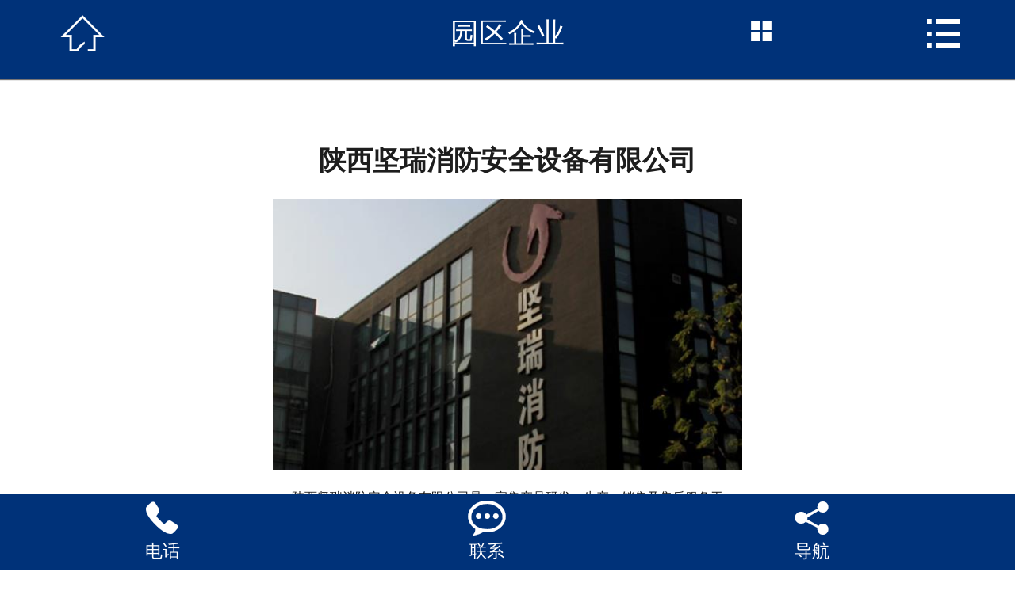

--- FILE ---
content_type: text/html
request_url: http://cxkjcyy.cn/showanli.asp?id=353
body_size: 5425
content:

<!DOCTYPE html PUBLIC "-//W3C//DTD XHTML 1.0 Transitional//EN" "http://www.w3.org/TR/xhtml1/DTD/xhtml1-transitional.dtd">
<html xmlns="http://www.w3.org/1999/xhtml">
<head>
<meta http-equiv="Content-Type" content="text/html; charset=gb2312" />
<title>陕西坚瑞消防安全设备有限公司-长信科技产业园官网</title>
<META name="author" content="3A网络" >
<meta name="Keywords" content=""/>
<meta name="Description" content=""/>
<meta name="searchtitle" content="陕西坚瑞消防安全设备有限公司 - 长信科技产业园官网"/>
<meta http-equiv="X-UA-Compatible" content="IE=edge,chrome=1" />
<link href="images/css.css" rel="stylesheet" type="text/css" />
<link href="images/css_con.css" rel="stylesheet" type="text/css" />
<script type="text/javascript" src="images/jquery182.js"></script>
<script>
    var host = window.location.host;
    var hrefs = window.location.href;
    var system = {
        win: false,
        mac: false,
        xll: false
    };
    //检测平台
    var p = navigator.platform;
    system.win = p.indexOf("Win") == 0;
    system.mac = p.indexOf("Mac") == 0;
    system.x11 = (p == "X11") || (p.indexOf("Linux") == 0);
    if (system.win || system.mac || system.xll) {
    } else {
        var urlsprit = hrefs.replace("http://" + host, "");
        var ua = navigator.userAgent.toLowerCase();
        if (/ipad/i.test(ua)) {
        } else {
            window.location.href = "http://" + host + "/mobile/" + urlsprit;
        }
    }
    </script>

</head>
<body>

<div class="top_bg">
  <div class="mainall">
    <div class="top_zi">长信科技产业园以服务、扶持中小企业成长为目的，服务地方经济为宗旨，同时也是中小企业东西部产业转移的聚集地。</div>
    <div class="clearboth"> </div>
  </div>
  <div class="top_bgk">
    <!--logo-->
    <div class="mainall">
      <div class="logo"> <a href="index.asp" title="长信科技产业园官网"> <img src="images/logo.jpg" alt="长信科技产业园官网" width="250" height="83" title="长信科技产业园官网" /></a> </div>
      <div class="logo_title">
        <h1> <a href="/" title="长信科技产业园官网"><img src="images/logo_title.jpg" alt="长信科技产业园官网" width="263" height="28" title="长信科技产业园官网" /></a> </h1>
        <p>长信科技产业园官网 </p>
      </div>
      <div class="iphone">
	  
	  <span>招商热线：</span>
	  
	  <b>	  
	  <font style="letter-spacing:1.4px;font-size:28px; color:#fa8100; font-family:impact;">400-686-5321</font><br>
	  
  <!--      <p>24小时服务热线 </p>
        <span><br />400-686-5321 <br />
        </span>  --> </div>
      <div class="clearboth"> </div>
    </div>
  </div>
</div>
<div class="nav_bg" id="nav">
  <div class="mainall">
    <ul>
      <li><a href="index.asp" title="网站首页">网站首页</a></li>
      <li><a href="about.asp?id=1" title="项目概况">项目概况</a> </li>
	  <li><a href="about.asp?id=3" title="区位优势">区位优势</a></li>
      <li><a href="anli.asp?id=6&fen=" title="户型展示">户型展示</a></li>
      <li><a href="news.asp?id=5" title="政策聚焦">政策聚焦</a></li>
      <li><a href="news.asp?id=4" title="特色长信">特色长信</a></li>
      <li><a href="anli.asp?id=16" title="园区企业">园区企业</a></li>
      <li><a href="news.asp?id=2" title="资讯动态">资讯动态</a></li>
      <li><a href="about.asp?id=2" title="联系我们">联系我们</a></li>
    </ul>
  </div>
</div>
<div id="focus">
  <ul>
    <li> <a href="#" title="长信科技产业园官网"> <img src="images/abouts.jpg" alt="长信科技产业园官网" title="长信科技产业园官网" /></a> </li>
  </ul>
</div>
<div class="clear"> </div>

<div class="inside_main">
  <div class="main_left">
    <div class="leftitem">
  <div class="tit"> 户型展示   </div>
  <div class="cates">
    <dl>
      
      <dt> <a href="anli.asp?id=7&fen=" title="长信工墅联排户型">长信工墅联排户型</a> </dt>
      
      <dt> <a href="anli.asp?id=8&fen=" title="长信工墅双拼户型">长信工墅双拼户型</a> </dt>
      
    </dl>
  </div>
</div>


<div class="leftitem">
  <div class="tit"> 热门新闻 </div>
  <div class="lianxi" id="leftnews">
    <dl>
      <dd>
        
        <a href="shownews.asp?id=165" title="西咸新区党组书记岳华锋一行人来长信科技产业园项目考察指导" target="_blank"> 西咸新区党组书记岳华锋一行人来...</a>
        
        <a href="shownews.asp?id=212" title="秦汉新城最新规划出炉，“一轴、两核、三带”格局" target="_blank"> 秦汉新城最新规划出炉，“一轴、...</a>
        
        <a href="shownews.asp?id=242" title="西咸新区·长信科技产业园 ▎实景准现房 工业厂房的匠心品质" target="_blank"> 西咸新区·长信科技产业园 ▎实景...</a>
        
        <a href="shownews.asp?id=213" title="空军军医大学将整体调整至西咸新区新校区" target="_blank"> 空军军医大学将整体调整至西咸新...</a>
        
        <a href="shownews.asp?id=210" title="《西安市加快建设先进制造业强市 支持政策实施细则》" target="_blank"> 《西安市加快建设先进制造业强市...</a>
        
        <a href="shownews.asp?id=244" title="秦汉新城“十四五”规划出炉！一图读懂" target="_blank"> 秦汉新城“十四五”规划出炉！一...</a>
        
        <a href="shownews.asp?id=206" title="陕西省西咸新区秦汉新城产业发展扶持政策（试行）" target="_blank"> 陕西省西咸新区秦汉新城产业发展...</a>
        
        <a href="shownews.asp?id=195" title="秦汉新城人社局副局长巨亚娟、财政局主任王昭，人力资源服务中心邢皓一行莅临长信科技产业园进行考察调研" target="_blank"> 秦汉新城人社局副局长巨亚娟、财...</a>
        
        <a href="shownews.asp?id=128" title="自贸区秦汉新城功能区亮相西咸新区优惠政策发布推介会" target="_blank"> 自贸区秦汉新城功能区亮相西咸新...</a>
        
        <a href="shownews.asp?id=204" title="园区政务服务驿站：打通服务企业的“最后一公里”" target="_blank"> 园区政务服务驿站：打通服务企业...</a>
        
      </dd>
    </dl>
  </div>
</div>
<div class="leftitem">
  <div class="tit"> 联系我们 </div>
  <div class="lianxi">
    <dl>
      <dt>
        <div> 咨询热线</div>
        <div class="tel"> 400-686-5321</div>
      </dt>
      <dd>
        邮箱：houzhiyong@cxgyy.com <br />
        地址：中国.陕西.西咸新区.秦汉新城天工一路6号长信科技产业园A区19栋 </dd>
    </dl>
  </div>
</div>

  </div>
  <div class="main_right">
    <div class="sitemap"> 当前位置：<a href="index.asp">首页</a>&nbsp;>&nbsp;<a href="#">园区企业</a>&nbsp;&nbsp; </div>
    <div class="content">
      <div class="news_xaingxi"> 陕西坚瑞消防安全设备有限公司 </div>
      <div class="news_author"> 发布日期：2022-07-11 关注次数：3120 </div>
      <div class="news_content">
        <div class=artview_intr align="center"><img src="/uploadfile/image/20220711/20220711152459555955.jpg" alt="陕西坚瑞消防安全设备有限公司" border="0"></div>
        <br />
        <div style="text-align:center;">
	<div style="text-align:left;">
		<span style="font-size:16px;line-height:2;">&nbsp; &nbsp; &nbsp; 陕西坚瑞消防安全设备有限公司是一家集产品研发、生产、销售及售后服务于一身，为用户提供最优消防系统解决方案的高新技术企业。</span>
	</div>
	<div style="text-align:left;">
		<span style="font-size:16px;line-height:2;">&nbsp; &nbsp; &nbsp; 公司主要经营范围包括：七氟丙烷气体灭火设备、柜式七氟丙烷灭火装置、IG541气体灭火设备、新能源电池消防抑火控火系统、干粉灭火系统及装置、细水雾灭火系统及装置的研发、生产和销售；消防工程、楼宇自动化控制系统的设计、安装；消防设备维修、保养；消防技术咨询服务；气体灭火系统监测、维护；消防气瓶检测、维修。</span>
	</div>
	<div style="text-align:left;">
		<span style="font-size:16px;line-height:2;">&nbsp; &nbsp; &nbsp; 海阔凭鱼跃，天高任鸟飞！陕西坚瑞消防安全设备有限公司竭诚欢迎广大客户、企业、工程单位、科研机构、设计院所洽谈合作，努力为实现国家消防现代化，为保障国家和人民生命财产安全做出积极的贡献！</span>
	</div>
	<div style="text-align:left;">
		<span style="font-size:16px;line-height:2;"></span>
	</div>
</div> </div>
    </div>
  </div>
</div>
<!--<script type="text/javascript" src="/messagebox/MessageLeftBox.js"></script> -->
<div class="end_dbg">
  <div class="mainall">
    <div class="end_left fl">
      <div class="end_logo"> <img src="images/end_loog.jpg" title="长信科技产业园官网" alt="长信科技产业园官网" />
        <p> <img src="images/ewm.jpg" title="二维码" alt="二维码" /> </p>
		
      </div>
    </div>
    <div class="end_right fr">
      <div class="end_nav"> <a href="index.asp" title="网站首页">网站首页</a> <a href="about.asp?id=1" title="项目概况">项目概况</a> <a href="anli.asp?id=6&fen=" title="户型展示">户型展示</a><a href="news.asp?id=5" title="
政策聚焦">
政策聚焦</a>  <a href="anli.asp?id=5" title="实景环境">实景环境</a> <a href="news.asp?id=2" title="资讯动态">资讯动态</a>  <a href="news.asp?id=4" title="特色长信">特色长信</a> <a href="news.asp?id=6" title="区位优势">区位优势</a> <a href="about.asp?id=2" title="联系我们">联系我们</a> </div>
      <div class="end_n">
        <h2 class="clear_h2"> 版权所有：长信科技产业园官网&nbsp;&nbsp;陕西远景华邦置业有限公司</h2>
        <p> 全国招商热线：400-686-5321&nbsp;&nbsp;邮 箱：houzhiyong@cxgyy.com </p>
        <p> 地　　址：中国.陕西.西咸新区.秦汉新城天工一路6号长信科技产业园A区19栋</p>
		<p>备&nbsp;案&nbsp;&nbsp;号：<a href="http://beian.miit.gov.cn/" target="_blank">陕ICP备2021005288号</a> </p>
		<p>声明：本站所用文字图片资讯部分来源于公共网络或者素材网站，凡图文未署名者均为原始状况，但作者发现后可告知认领，我们仍会及时署名或依照作者本人意愿处理相关信息，如未及时联系本站，本网站不承担任何责任。
				 	<div style="width:300px;margin:0 auto; padding:20px 0;">
		 		<a target="_blank" href="http://www.beian.gov.cn/portal/registerSystemInfo?recordcode=61110202000220" style="display:inline-block;text-decoration:none;height:20px;line-height:20px;"><img src="/images/beian.png" style="float:left;"/><p style="float:left;height:20px;line-height:20px;margin: 0px 0px 0px 5px; color:#939393;">陕公网安备 61110202000220号</p></a>
		 	</div>
		 
      </div>
    </div>
  </div>
</div>
<div class="webqqs open" style="right:0px;">
  <div class="webqq_left"> <span> 在线客服 </span> </div>
  <div class="webqq_right">
    <div class="ren"></div>
    <div class="webqq_nr">
      <div class="kf"></div>
      <div class="qq_x"></div>
      <ul class="webqq_nn">
        <li> <a target="_blank" href="http://wpa.qq.com/msgrd?v=3&site=qq&menu=yes&uin=411967276" title="QQ咨询">QQ咨询</a> </li>
      </ul>
      <div class="webqq_ewm"><img src="images/ewm2.jpg" alt="二维码" title="二维码" /> </div>
      <div class="qq_x"></div>
      <div class="webqq_tel"> 全国招商热线：
        <p>400-686-5321</p>
		<!--	<p>400-686-5321</p> -->
      </div>
    </div>
  </div>
</div>
<script type="text/javascript">
  $(function(){
    $(".webqq_left").click(function(){

      var open = $(".webqqs").attr("class");

      if(open=="webqqs open"){

       $(".webqqs").animate({ right: "-143px" },200).removeClass("open");
      } 
      else{
        $(".webqqs").animate({ right:" 0 "},200).addClass("open");
      }

    });

  });
</script>
<script type="text/javascript" src="images/base.js"></script>

</script>


</body>
</html>


--- FILE ---
content_type: text/html
request_url: http://cxkjcyy.cn/mobile//showanli.asp?id=353
body_size: 2602
content:

<!DOCTYPE html>
<html>
<head>
<meta http-equiv="Content-Type" content="text/html; charset=gb2312" />
<meta name="viewport" content="width=device-width,initial-scale=1,minimum-scale=1,maximum-scale=1,user-scalable=no">
<meta content="yes" name="apple-mobile-web-app-capable">
<meta content="telephone=no" name="format-detection">
<meta http-equiv="Content-Type" content="text/html; charset=gb2312" />
<title>陕西坚瑞消防安全设备有限公司-长信科技产业园官网_西安厂房_陕西标准工业厂房</title>
<META name="author" content="3A网络" >
<meta name="Keywords" content=""/>
<meta name="Description" content=""/>
<meta name="searchtitle" content="陕西坚瑞消防安全设备有限公司 - 长信科技产业园官网"/>
<link rel="stylesheet" type="text/css" href="css/subpage.css" />
<script type="text/javascript" src="js/jquery.js"></script>
<script type="text/javascript" src="js/nav.js"></script>
<script type="text/javascript" src="js/cart_icon.js"></script>
</head>
<body>
<!--侧栏导航-->

<ul class="nav">
  <li><a href="index.asp" title="首页"><span class="iconfont">&#xe607;</span>首页</a></li>
  <li><a href="about.asp?id=1" title="公司项目概况简介">项目概况</a> </li>
  <li><a href="news.asp?id=2" title="长信动态">长信动态</a></li>
  <li><a href="anli.asp?id=6" title="户型展示">户型展示</a></li>
  <li><a href="about.asp?id=3" title="区位优势">区位优势</a></li>
  <li><a href="news.asp?id=4" title="特色长信">特色长信</a></li>
  <li><a href="news.asp?id=5" title="政策聚焦">政策聚焦</a></li>
  <li><a href="anli.asp?id=16" title="园区企业">园区企业</a></li>
  <li><a href="about.asp?id=2" title="联系我们">联系我们</a></li>
</ul>
<!--侧栏导航 end-->

<div class="allpage">
  <div class="black-fixed iconfont">&#xe60f;</div>
  <div class="header">
    <div class="head"> <a href="index.asp" title="返回列表" class="home-btn commonfont">&#xe608;</a>
      <p class="top-title">园区企业</p>
      <div class="class-btn"><span class="commonfont">&#xe60a;</span></div>
      <div class="nav-btn commonfont">&#xe60b;</div>
    </div>
    <div class="type">
  <h1>产品中心：</h1>
  <ul>
      
    <li> <a href="anli.asp?id=7" title="长信工墅联排户型">长信工墅联排户型</a> <span class="commonfont class-down">&#xe60c;</span>
      <dl>
      </dl>
    </li>

    <li> <a href="anli.asp?id=8" title="长信工墅双拼户型">长信工墅双拼户型</a> <span class="commonfont class-down">&#xe60c;</span>
      <dl>
      </dl>
    </li>

  </ul>
</div>

  </div>
  <div class="content">
    <div class="about">
      <h1>陕西坚瑞消防安全设备有限公司</h1>
      <center>
        <img src="/uploadfile/image/20220711/20220711152459555955.jpg" />
      </center>
      <span class="picContent"> <div style="text-align:center;">
	<div style="text-align:left;">
		<span style="font-size:16px;line-height:2;">&nbsp; &nbsp; &nbsp; 陕西坚瑞消防安全设备有限公司是一家集产品研发、生产、销售及售后服务于一身，为用户提供最优消防系统解决方案的高新技术企业。</span>
	</div>
	<div style="text-align:left;">
		<span style="font-size:16px;line-height:2;">&nbsp; &nbsp; &nbsp; 公司主要经营范围包括：七氟丙烷气体灭火设备、柜式七氟丙烷灭火装置、IG541气体灭火设备、新能源电池消防抑火控火系统、干粉灭火系统及装置、细水雾灭火系统及装置的研发、生产和销售；消防工程、楼宇自动化控制系统的设计、安装；消防设备维修、保养；消防技术咨询服务；气体灭火系统监测、维护；消防气瓶检测、维修。</span>
	</div>
	<div style="text-align:left;">
		<span style="font-size:16px;line-height:2;">&nbsp; &nbsp; &nbsp; 海阔凭鱼跃，天高任鸟飞！陕西坚瑞消防安全设备有限公司竭诚欢迎广大客户、企业、工程单位、科研机构、设计院所洽谈合作，努力为实现国家消防现代化，为保障国家和人民生命财产安全做出积极的贡献！</span>
	</div>
	<div style="text-align:left;">
		<span style="font-size:16px;line-height:2;"></span>
	</div>
</div> </span>
      <a href="showanli.asp?id=352" class="page">下一条：陕西信泰航空技术有限公司</a><a href="showanli.asp?id=354" class="page">上一条：陕西千麦医学检验有限公司</a> <a href="anli.asp?id=16" title="返回列表" class="back">返回列表</a> </div>
  </div>
    <!--footer-->
  <div class="footer">
    <div class="foot foot-relative" id="foot">
        <div class="foot-relative">
                   <a href="tel:400-686-5321" title="电话">
                        <span class="commonfont">&#xe604;</span>
                        <h3>电话</h3>
                    </a><a href="about.asp?id=2" title="联系">
                        <span class="commonfont">&#xe601;</span>
                        <h3>联系</h3>
                    </a><a href="https://map.baidu.com/mobile/webapp/search/search/qt=inf&uid=c334df92872ba2316cc02c5d/newmap=1&sharecallbackflag=poiDetailPage&vt=map&da_from=weixin&openna=1" title="地图">
                        <span class="commonfont">&#xe600;</span>
                        <h3>导航</h3>
                    </a>            
        </div>
    </div>
</div>

  <!--footer end--> 
</div>
<script tylpe="text/javascript">
$('.picContent').find('img').css({'width': '100%', 'height': 'auto', 'border': 0});
</script>
</body>
</html>


--- FILE ---
content_type: text/css
request_url: http://cxkjcyy.cn/images/css.css
body_size: 2256
content:
*{ margin:0px; padding:0px;}

img {border:0;margin:0; padding:0;}

ul,li,ol,h1,h2,h3,dl,dt,dd,form,p,span,b,u,s,i{list-style:none;margin:0; padding:0; font-weight:normal}

.clearfix{display:inline-table;}

* html .clearfix{height:1%;/*ie6*/}

*+html .clearfix{min-height:1px;}

.clearfix:after { content:"."; display:block; height:0; clear:both; visibility:hidden;font-size: 0;}

.clearfix { display:inline-block; }

* html .clearfix { height:1%; }

.clearfix { display:block; }

a{ blr:expression(this.onFocus=this.blur()); /* IE Opera */ outline:none; /* FF Opera */ } a:focus{ -moz-outline-style: none; /* FF */ } /*去掉a标签超链接的虚线框*/

.clearboth{ clear:both}

a:link { text-decoration: none;color: #404040;}

a:visited {text-decoration: none; color: #404040;}

a:hover { text-decoration: none; color: #F00;transition: all 0.3s ease-out 0s;}

a:active {text-decoration: none; color: #404040;}

em{ font-style:normal;}

.mainall{width:1180px; margin:0 auto; overflow:hidden;}

.mainall1{width:1180px; margin:0 auto; }

.tnr{ font-family: times new roman;}

.fl{ float: left;}

.fr{ float: right;}

.re{position: relative;}

.ab{position: absolute;}

body {margin: 0px; color:#404040; background:#FFF;   font-size: 12px; font-family:"Microsoft YaHei","微软雅黑",宋体,Arial, Helvetica, sans-serif;}

/*<!--top-->*/

.top_bg{  height:180px;  color:#2f2f2f;background:url(top_bg.jpg) repeat; }

.top_zi{ float:left; margin-left:30px; line-height:34px;font-size: 12px;  }

.top_zi span{font-weight: bold;}

.top_sw{ text-align:center;width:351px;  float:right;  display:inline;  height:34px;  line-height: 34px;}

.top_sw a { padding:0px 6px 0px 10px;background: url(ss.jpg) no-repeat center left;}

.top_sw a:first-child{background:none;}

/*<!--logo-->*/
.top_bgk{ height:125px; overflow:hidden; }
.logo{float:left;width:83px;margin:25px 0px 0px 30px;}

.logo_title{ float: left; margin: 40px 0px 0px 190px;   padding-left: 16px; background:url(top_line.png) no-repeat left  }

.logo_title p{ font-size: 18px; color: #ff7a01;  padding-top: 5px; padding-left: 2px; } 

.iphone{ float:right; margin-top:18px; background:url(tel.png) no-repeat left 10px; padding-left: 60px; line-height:28px;}

.iphone span{ display:block; font-size:16px; color:#333;}

.iphone b{ display:block; font-size:30px; color:#fa8100; font-family:impact;}

 
/*<!--nav-->*/

.nav_bg #nav{margin-left: 10px; }

.nav_bg{ background:#007FEA; height:51px;  }

.nav_bg li{height:51px; line-height:51px;display:block; float:left; color:#FFF; text-align:center;font-size:15px; }

.nav_bg li a{  height:51px; display:block; color:#FFF; padding:0px 32px;background:url(nav_tag.jpg) no-repeat left center;}

.nav_bg li:first-child a{background:none;}

.nav_bg li:hover a,.nav_bg li.another a{color:#FFF; }

.nav_bg li:hover,.nav_bg li.another{background:url(nav_hover.jpg) no-repeat center center;}

.fixedNav {

    position: fixed;

    top: 0px;

    left: 0px;

    width: 100%;

    z-index: 100000;

    _position: absolute;

    _top: expression(eval(document.documentElement.scrollTop));

}
/* end nav*/

.end_nav a{font-size: 14px;color: #FFF;padding: 0px 20px;background: url(end_tag.jpg) no-repeat center left;}

.end_nav {border-bottom: 2px solid #1a6cb4; height:70px; text-align: center; line-height: 70px;} 

.end_left{width:220px;height: 350px;background: #FFF;text-align: center;}

.end_dbg{background:#005bac;margin-top: 30px; height: 350px;}

.end_logo p {margin-top:10px;}
 
.end_logo p img{width:137px;height:137px;}
.end_dbg a{color:#FFF;}

.end_right{width:960px;}

.end_n h2{font-size:14px;display:inline;}


.end_n{ font-size: 14px;line-height: 32px;color:#FFF;margin:30px 0 0 40px;}

.webqqs{width:177px; margin:0 auto;position:fixed;top:5%;right:-143px;z-index: 7;}

.webqq_left{width:34px; height: 146px; float: left; background:url(jt.png) no-repeat center 120px  #005bac; border-radius: 4px;font-size: 18px;text-align: center;color: #FFF; margin-top: 160px;cursor:pointer;}

.webqq_left span{background: url(xrn.png) no-repeat 2px 5px; padding-top: 35px; display: block; line-height: 20px;}

.webqq_right .ren{height: 119px;width:139px;background:url(ren.png) no-repeat 0 0;}

.webqq_nr{ background: #005bac;width:139px; border-bottom-right-radius: 4px;border-bottom-left-radius: 4px; text-align: center; padding: 10px 0px;}

.webqq_right .kf{height: 29px;width:126px;background:url(kf.png) no-repeat 0 0;display:block;margin:0 auto;}

.webqq_right .qq_x{height: 1px;width:121px;background:url(qq_x.png) no-repeat 0 0;display:block;margin:10px auto;}

.webqq_right{width:139px; float: right;}

.webqq_nr img{padding:0px; margin:0px;}

.webqq_nn li{background: url(qq_bg.png) no-repeat;width:126px; height: 25px; display: block; margin: 5px 0px 10px 7px; text-align: left; line-height:25px;}

.webqq_nn li a{font-size: 14px; color:#404040; background: url(qq.png) no-repeat 15px center; padding-left: 40px; height:25px;display:block;}

.webqq_nn li.ww a{background: url(wangwang.png) no-repeat 15px center;}

.webqq_ewm{width:126px; height: 120px; background: #FFF; border-radius: 4px; margin:5px 0px 0px 7px ; padding-top: 5px;}

.webqq_ewm img{float: left; margin-left: 5px;width:120px;}

.webqq_ewm span{float: left;font-size: 12px; color:#005bac; line-height: 14px; font-weight: bold; margin-left: 12px;width:12px;}

.webqq_tel p{font-size: 18px; color:#FFF; font-family: Microsoft YaHei;}

.webqq_tel{font-size: 14px; color:#FFF; line-height: 24px; padding-top: 4px; }


--- FILE ---
content_type: text/css
request_url: http://cxkjcyy.cn/images/css_con.css
body_size: 4842
content:
::selection {

color:#f77b09;

}

::-moz-selection {

color:#f77b09;

}

::-webkit-selection {

color:#f77b09;

}

::-webkit-scrollbar {

    width: 8px;

    height: 8px;

    background-color: #F5F5F5

}

::-webkit-scrollbar-track {

    border-radius: 10px;

    background-color: #E2E2E2

}

::-webkit-scrollbar-thumb {

    border-radius: 10px;

    -webkit-box-shadow: inset 0 0 6px rgba(0, 0, 0, .3);

    background-color: #555

}

.inside_main * {

    padding: 0;

    margin: 0;

    list-style: none outside none;

}

.clear {

    clear: both;

}

.inside_main {

    width: 1180px;

    height: auto;

    overflow: hidden;

    margin: 10px auto;

}

.all {

    width: 1180px;

    height: auto;

    overflow: hidden;

    margin: 0 auto 40px auto;

}

.inside_main .main_left {

    float: left;

    width: 200px;

}

.inside_main .main_left .leftitem {

    border: #e5e5e5 1px solid;

    margin-bottom: 12px;

    background: #FFFFFF;

}

.inside_main .main_left .leftitem .tit {

    height: 34px;

    line-height: 34px;

    font-size: 15px;

    text-indent: 20px;

    font-weight: bold;

    background: #fafafa;

    border-bottom: 1px solid #e5e5e5;

}

.inside_main .main_left .leftitem .cates {

    padding: 12px 0px;

}

.inside_main .main_left .leftitem .cates dl {

    padding: 0px 12px;

}

.inside_main .main_left .leftitem .cates dl dt {

    height: 30px;

    line-height: 30px;

    color: #333;

    font-weight: bold;

    text-indent: 8px;

    font-size: 14px;

    background: #f9f9f9;

    margin-top: 10px;

    border: #e9e9e9 1px solid;

    margin-bottom: 1px;

}

.inside_main .main_left .leftitem .cates dl dd {

    line-height: 30px;

    height: 30px;

    padding-left: 20px;

    font-size: 13px;

    white-space: nowrap;

    overflow: hidden;

    text-overflow: ellipsis;

}

.inside_main .main_left .leftitem .lianxi {

    padding: 12px 0px;

    font-size: 13px;

    line-height: 25px;

}

.inside_main .main_left .leftitem .lianxi dl {

    padding: 0px 12px;

}

.inside_main .main_left .leftitem .lianxi dl dt {

    background: url(tel1.gif) left center no-repeat;

    padding: 10px 0px;

    padding-left: 60px;

}

.inside_main .main_left .leftitem .lianxi dl dt .dh {

    font-family: Impact, Arial, Helvetica, sans-serif;

    font-size: 18px;

    color: #333;

    line-height: 24px;

}

.inside_main .main_left .leftitem .lianxi dl dd {

    line-height: 24px;

}

.inside_main .main_left .leftitem .lianxi dl dt .tel {

    font-weight: bold;

    font-size: 14px;

}

.inside_main .main_right {

    float: right;

    width: 965px;

    overflow: hidden;

}

.inside_main .main_right .sitemap {

    border-top: 1px solid #e5e5e5;

    border-left: 1px solid #e5e5e5;

    border-right: 1px solid #e5e5e5;

    height: 34px;

    line-height: 34px;

    padding-left: 12px;

    background: #FFFFFF;

    font-size: 12px;

}

.inside_main .content {

    font-size: 14px;

    line-height: 28px;

    position: relative;

    background: #fff;

    padding: 20px;

    border: 1px solid #e5e5e5;

    margin-bottom: 12px;

}

.inside_main .content .newslist {

    font-size: 12px;

    overflow: hidden;

    margin-bottom:30px;

}

.inside_main .content .newslist .news-catname h3 {

    height: 35px;

    line-height: 30px;

    font-size: 22px;

    font-weight: bold;

    letter-spacing: 6px;

    background: url(catname-bg.gif) repeat-x center;

}

.inside_main .content .newslist .news-catname h3 a {

    float: left;

    background: #fff;

    padding-right: 10px;

}

.inside_main .content .newslist .news-catname .more {

    float: right;

    font-size: 14px;

    height: 35px;

    line-height: 35px;

    background: #fff;

    padding-left: 10px;

}

.inside_main .content .newslist li {

    padding: 20px 0px;

    overflow: hidden;

    _height: 118px;

}



.inside_main .content .newslist li .img {

    width: 168px;

    height: 118px;

    float: left;

    overflow: hidden;

    margin-top: 2px;

    padding: 1px;

    border: 1px solid #e5e5e5;

}



.inside_main .content .newslist li .img img {

    width: 167px;

    height: 118px;

}



.inside_main .content .newslist li .txt {

    float: right;

    width: 720px;

    line-height: 24px;

    height: 118px;

    overflow: hidden;

}



.inside_main .content .newslist li .txt a {

    font-size: 16px;

    font-weight: bold;

    margin-bottom: 10px;

    display: block;

    white-space: nowrap;

    overflow: hidden;

    text-overflow: ellipsis;

}



.inside_main .content .newslist li .txt p {

    width: 100%;

    height: 75px;

    line-height: 25px;

    overflow: hidden;

    font-size: 14px;

    white-space: normal;

    color: #666;

}



.inside_main .content .newslist .news-list {

    border-bottom: 1px dashed #ccc;

    padding: 10px 0;

}



.inside_main .content .newslist dl {

    float: left;

    width: 46%;

    padding-left: 2%;

    margin-right: 2%;

    font-size: 14px;

    height: 35px;

    line-height: 35px;

    background: url(dot.gif) no-repeat left center;

}



.inside_main .content .newslist dl dt {

	float:right;

}

.inside_main .content .newslist dl dd a {

	display:block;

	white-space: nowrap;

    overflow: hidden;

    text-overflow: ellipsis;

}

.inside_main .content .pagebar {

    font-family: Verdana, Geneva, sans-serif;

    height: 30px;

    border: 1px solid #e5e5e5;

    font-size: 12px;

    padding: 0px 12px;

    line-height: 30px;

}



.inside_main .content .pagebar .pl {

    float: left

}



.inside_main .content .pagebar .pr {

    float: right

}



.inside_main .content .pagebar .pr a {

    border: 1px solid #e5e5e5;

    display: inline-block;

    width: 12px;

    height: 12px;

    line-height: 12px;

    padding: 4px;

    _margin-top: 4px;

}



.inside_main .content .pagebar .pr a:hover {

    border: 1px solid #dd127b;

}



.inside_main .main_right .cateslist {

    overflow: hidden;

    background: #FFFFFF;

}



.inside_main .main_right .cateslist dl {

    border: 1px solid #e5e5e5;

    overflow: hidden;

    _float: left

}



.inside_main .main_right .cateslist dl dt {

    height: 32px;

    padding-left: 12px;

    line-height: 32px;

    font-weight: bold;

    background: #fafafa;

    border-bottom: 1px solid #e5e5e5;

}



.inside_main .main_right .cateslist dl dd {

    float: left;

    margin: 12px 15px;

    width: 210px;

    display: inline;

}



.inside_main .main_right .cateslist dl dd .img {

    width: 210px;

    height: 150px;

    overflow: hidden;

    border: 1px solid #e5e5e5;

}



.inside_main .main_right .cateslist dl dd .img img {

    width: 208px;

    height: 178px;

}





/*.inside_main  .main_right .cateslist dl dd .img a:hover img {

  border: #747474 1px solid;

  transition: all 0.3s ease-out 0s;

}*/



.inside_main .main_right .cateslist dl dd .txt {

    height: 30px;

    line-height: 30px;

    text-align: center;

    white-space: nowrap;

    overflow: hidden;

    text-overflow: ellipsis;

}



.news_xaingxi {

    width: 100%;

    height: 60px;

    border-bottom: #e1e3df dashed 1px;

    margin: 15px auto 0 auto;

    line-height: 60px;

    color: #505050;

    font-size: 22px;

    font-weight: bold;

    text-align: center;

}



.news_author {

    width: 100%;

    height: 30px;

    line-height: 30px;

    color: #505050;

    font-size: 12px;

    text-align: center;

    border-bottom: #e1e3df dashed 1px;

    margin: 0 auto;

    color: : #666;

}



.news_content {

    width: 95%;

    height: auto;

    line-height: 25px;

    color: #505050;

    font-size: 14px;

    margin: 15px auto 0 auto;

    overflow: hidden;

}



.form_box dl {

    clear: both;

    padding: 8px 0px;

    font-size: 12px;

    line-height: 28px;

}



.form_box dl dt {

    display: block;

    float: left;

    width: 150px;

    text-align: right;

}



input.txt {

    width: 200px;

    float: left;

}



#txtContent {

    float: left;

}



.input {

    display: inline;

    margin-right: 5px;

    padding: 5px;

    height: 18px;

    line-height: 18px;

    vertical-align: middle;

    background: none repeat scroll 0% 0% #FFF;

    border: 1px solid #CACACA;

    font-family: "Microsoft YaHei";

}



.txt {

    /* float: right; */

    width: 90%;

    font-size: 13px;

    line-height: 25px;

    white-space: nowrap;

    overflow: hidden;

    text-overflow: ellipsis;

    margin: 0 auto;

}



.form_box dl dd .btn_submit {

    padding: 10px 50px;

    border: 1px solid #429342;

    background: none repeat scroll 0% 0% #52A152;

    color: #FFF;

    font-size: 14px;

    line-height: 1em;

    margin-left: 100px;

    cursor: pointer;

    font-family: "Microsoft YaHei";

}



.search_list {

    margin-top: 30px;

}



.search_list li a {

    font-family: "微软雅黑";

    font-size: 14px;

    font-weight: 900;

    text-align: left;

}



.search_list li span {

    text-align: right;

    float: right;

}



.search_list li p {

    margin: 10px 0px;

    line-height: 25px;

    padding-left: 15px;

}



.info_key {

    border-bottom: 1px solid #CCC;

    height: 30px;

    line-height: 30px;

    padding-left: 10px;

    margin: 10px 0px;

    overflow: hidden;

}





/*2016-4-17*/



.search_con {

    padding: 0 10px;

    overflow: hidden;

    height: 35px;

    line-height: 35px;

    background: #fff;

}



.search_con .hotkey {

    float: left;

}



.search_con .hotkey span {

    font-size: 14px;

    font-weight: bold;

}



.search_con .hotkey a {

    font-size: 14px;

    margin-right: 10px;

}



.search_con .form {

    float: right;

    height: 25px;

    line-height: 25px;

    color: #666;

    margin-top: 6px;

}



.search_con .search-t {

    float: left;

    width: 180px;

    height: 22px;

    line-height: 22px;

    color: #666;

    padding: 0 10px;

    margin-bottom: 4px;

    outline: 0;

    font-size: 12px;

    font-family: 微软雅黑;

    background: #fff;

    border: 1px solid #e5e5e5;

}



.search_con .search-s {

    float: left;

    width: 60px;

    height: 24px;

    color: #fff;

    font-size: 12px;

    cursor: pointer;

    background: #f77b09;

    border: 1px solid #f77b09;

    margin-left: -1px;

}





/*2016-4-20  放大镜*/





/*.cloud-zoom-lens {

  border: 1px solid #888;

  margin: -1px;

  background-color: #fff;

  cursor: move;

  _background: none

}*/



.cloud-zoom-title {

    font-family: Arial, Helvetica, sans-serif;

    position: absolute !important;

    background-color: #dd127b;

    color: #fff;

    padding: 3px;

    width: 100%;

    text-align: center;

    font-weight: bold;

    font-size: 10px;

    top: 0px;

}



.cloud-zoom-big {

    overflow: hidden;

}



.cloud-zoom-loading {

    color: white;

    background: #222;

    padding: 3px;

    border: 1px solid #000;

}





/*2016-4-21 分页*/



.flickr {

    margin: 0px;

    font-family: Verdana;

    font-size: 12px;

    text-align: right;

    padding: 10px 0;

    background: #fff;

}



.flickr a {

    border-right: #dedfde 1px solid;

    padding-right: 6px;

    background-position: 50% bottom;

    border-top: #dedfde 1px solid;

    padding-left: 6px;

    padding-bottom: 2px;

    border-left: #dedfde 1px solid;

    color: #0061de;

    margin-right: 3px;

    padding-top: 2px;

    border-bottom: #dedfde 1px solid;

    text-decoration: none;

}



.flickr a:hover {

    border-right: #000 1px solid;

    border-top: #000 1px solid;

    background-image: none;

    border-left: #000 1px solid;

    color: #fff;

    border-bottom: #000 1px solid;

    background-color: #0061de;

}



.flickr a:active {

    border-right: #000 1px solid;

    border-top: #000 1px solid;

    background-image: none;

    border-left: #000 1px solid;

    color: #fff;

    border-bottom: #000 1px solid;

    background-color: #0061de;

}



.flickr span {

    padding-right: 6px;

    padding-left: 6px;

    padding-bottom: 2px;

    color: #999;

    margin-right: 3px;

    padding-top: 2px;

}



.flickr span.current {

    padding-right: 6px;

    padding-left: 6px;

    font-weight: bold;

    padding-bottom: 2px;

    color: #000;

    margin-right: 3px;

    padding-top: 2px;

}



.flickr span.disabled {

    padding-right: 6px;

    padding-left: 6px;

    padding-bottom: 2px;

    color: #adaaad;

    margin-right: 3px;

    padding-top: 2px;

}





/*2016-4-21 分页*/



#focus {

    width: 1180px;

    height: 320px;

    overflow: hidden;

    position: relative;

    margin: 0 auto;

}



#focus ul {

    width: 100%;

    height: 320px;

    position: absolute;

}



#focus ul li {

    float: left;

    width: 100%;

    height: 320px;

    overflow: hidden;

    position: relative;

    background: #f3f3f3;

}



#focus ul li img {

    width: 100%;

    height: 320px;

}



#focus ul li div {

    position: absolute;

    overflow: hidden;

}



#focus .btnBg {

    position: absolute;

    width: 100%;

    height: 20px;

    left: 0;

    bottom: 0;

    background: #cbcbcb;

}



#focus .btn {

    position: absolute;

    width: 562px;

    height: 10px;

    padding: 5px 10px;

    right: 0;

    bottom: 0;

    text-align: right;

}



#focus .btn span {

    display: inline-block;

    _display: inline;

    _zoom: 1;

    width: 25px;

    height: 10px;

    _font-size: 0;

    margin-left: 5px;

    cursor: pointer;

    background: #fff;

}



#focus .btn span.on {

    background: #fff;

}



.inside_main .main_right .cateslist1 {

    margin-top: 12px;

    overflow: hidden

}



.inside_main .main_right .cateslist1 dl {

    border: 1px solid #e5e5e5;

    overflow: hidden;

    _float: left

}



.inside_main .main_right .cateslist1 dl dt {

    background: url(tit1.gif) repeat-x;

    height: 32px;

    padding-left: 12px;

    line-height: 32px;

    font-weight: bold;

}



.inside_main .main_right .cateslist1 dl dd {

    float: left;

    margin: 12px 16px;

    width: 195px;

    display: inline;

}



.inside_main .main_right .cateslist1 dl dd .img {

    width: 195px;

    height: 160px;

}



.inside_main .main_right .cateslist1 dl dd .img img {

    width: 195px;

    height: 160px;

    border: 1px solid #e5e5e5;

}



.inside_main .main_right .cateslist1 dl dd .img a:hover img {

    border: #000 1px solid

}



.inside_main .main_right .cateslist1 dl dd .txt {

    height: 30px;

    line-height: 30px;

    text-align: center;

    white-space: nowrap;

    overflow: hidden;

    text-overflow: ellipsis;

}



.hot {

    overflow: hidden;

    margin: 20px 0;

    text-align: center;

}



.hot span.prev,

.hot span.next {

    display: inline-block;

    *display: inline;

    zoom: 1;

    width: 35px;

    height: 20px;

    margin: 0 5px;

    cursor: pointer;

}



.hot span.prev {

    background: url(sidebar_left.png);

}



.hot span.next {

    background: url(sidebar_right.png);

}



.hot ul li {

    margin-bottom: 10px;

}



.hot ul li img {

    width: 160px;

    height: 160px;

}



.zklist {

    overflow: hidden;

    margin-top: 15px;

    border: 1px solid #e5e5e5;

    background: #fff;

}



.zklist-T {

    height: 32px;

    line-height: 32px;

    font-weight: bold;

    text-indent: 12px;

    background: #fafafa;

    border-bottom: 1px solid #e5e5e5;

}



.zklist-C {

    overflow: hidden;

    margin: 10px 0;

    padding: 0 15px;

    font-size: 12px;

}



.zklist-C a {

    line-height: 25px;

}



.zklist-C ul li {

    width: 45%;

    height: 25px;

    line-height: 25px;

    overflow: hidden;

    float: left;

    margin-right: 4%;

}



.zklist-C ul li a {

    float: left;

    width: 75%;

    white-space: nowrap;

    overflow: hidden;

    text-overflow: ellipsis;

    display: block;

    padding-left: 15px;

    background: url(dot.gif) no-repeat left center;

}



.zklist-C ul li span {

    float: right;

    text-align: right;

}



.tantou {

    width: 100%;

    margin-top: 15px;

    margin-bottom: 15px;

    background: #f3f3f3;

}



.tantou img {

    width: 100%;

    height: auto;

}





/*热门新闻*/



.lianxi dl dd a {

    white-space: nowrap;

    overflow: hidden;

    text-overflow: ellipsis;

    display: block;

    width: 170px;

    line-height: 25px;

}





/*侧栏高亮2016-5-25*/



.inside_main .main_left .leftitem .cates dl .gaoliang {

    background: #f77b09;

    border: 1px solid #f77b09;

}



.inside_main .main_left .leftitem .cates dl .gaoliang a {

    color: #fff;

}





/*留言2015-5-25*/



#feedback_form table {

    width: 100%;

}



#feedback_form table tr td:nth-of-type(1) {

    width: 75px;

}



#feedback_form .input {

    display: inline;

    margin-right: 5px;

    padding: 5px;

    height: 18px;

    line-height: 18px;

    vertical-align: middle;

    background: none repeat scroll 0% 0% #FFF;

    border: 1px solid #CACACA;

    font-family: "Microsoft YaHei";

}



#feedback_form .btn_submit {

    background: none repeat scroll 0px 0px #f77b09;

    color: #FFF;

    cursor: pointer;

    font-family: "Microsoft YaHei";

    font-size: 12px;

    line-height: 1em;

    padding: 10px 30px;

    margin-top: 10px;

    border: 0;

}



#feedback_form textarea {

    width: 80%;

    height: 70px;

    padding: 5px;

    border: 1px solid #cacaca;

}





/*------二维码----*/



#show {

    position: relative;

    background: url(ewm.gif) no-repeat 10px center;

    padding: 5px 40px;

}


#code {

    position: absolute;

    z-index: 999;

    right: 0px;

    border: 10px solid #FFF;

    box-shadow: -5px 5px 5px rgba(0, 0, 0, 0.3);

}

/*内链*/

.main_right .detail a,

.main_right .news_content a {

    color: #333;

    font-size: 15px;

    font-weight: 900;

}

.main_right .detail a:hover,

.main_right .news_content a:hover {

    text-decoration: underline;

}

.main_right .pagess {

    height: 35px;

    margin-top: 20px;

}

.main_right .pagess ul li {

    float: left;

    width: 43%;

    margin: 0 2%;

    padding: 0 1%;

    white-space: nowrap;

    overflow: hidden;

    text-overflow: ellipsis;

    border: 1px solid #e5e5e5;

    background: #fafafa;

    height: 28px;

}

.main_right .pagess ul li a {

    color: #333;

    font-size: 14px;

    font-weight: 100;

}

.main_right .info_key a {

    color: #333;

    font-size: 14px;

    font-weight: 100;

}


/*内链*/

.procontent .tit .online a {

    background: #f77b09;

}

.procontent .tit dt {

    color: #f77b09;

    border-top: 2px solid #f77b09;

}


--- FILE ---
content_type: text/css
request_url: http://cxkjcyy.cn/mobile//css/subpage.css
body_size: 7444
content:
.head{
        background:#003279}
.foot{
        background:#003279    }
.nav{
        background:#064ea2 !important
    }
.nav_color{
        background: #222;
    }
@font-face{
    font-family:"member";
    src:
        url('../font/member.woff') format('woff'),
        url('../font/member.ttf') format('truetype');
}
.member_iconfont{
    font-family:"member" !important;
    font-style:normal;
    -webkit-font-smoothing:antialiased;
    -webkit-text-stroke-width:0.2px;
    -moz-osx-font-smoothing:grayscale;
}
/* Style Reset */
html{font-size:625%;-webkit-text-size-adjust:none;max-height:100%}
body{font-size: 0.16rem;}
body,p,h1,ul,li,input,img,figure,h3,h1,h2,dl,dd,dt{margin:0; padding:0;}
ul, ol, li, dl, dt, dd {list-style:none;}
a{text-decoration:none;outline:0px;}
fieldset, img {border:0;}
img{display:block;max-width: 100%}
input[type="text"],input[type="password"],input[type="submit"],input[type="reset"],input[type="button"],textarea{-webkit-appearance: none;}
.clear {clear:both;width:100%;}
.c{clear:both;width:100%;}
/* common */
.content{min-height:8rem;overflow:hidden;font-size:0.2rem;margin-top: 6%;padding-bottom: 15%;background-color: transparent;}
.content_new{margin-top:0!important;} /* 首页不要上边距 */
.common_bg{
	background-color: #b30f1a!important;
}
/* index style */

/*header*/
.header{width:100%;height:0.8rem;background:#E5D9CD;position:relative;z-index:9999;}
.head{text-align:center;position:fixed;width:100%;height:0.83rem;top:0;right:0;box-shadow: 0 1px 1px rgba(9,2,4,.55);line-height:1.1rem;z-index:99;-webkit-transition:all 0.3s ease-in-out 0s;-moz-transition:all 0.3s ease-in-out 0s;-ms-transition:all 0.3s ease-in-out 0s;transition:all 0.3s ease-in-out 0s;}
.logo{display:inline-block;width:91.8125%;height:auto;margin-left:0px; text-align:center; margin-top:0px;}
.top-nav{position:absolute;right:1.09375%;top:100%;width:14.0625%;}
.class-btn{position:absolute;right:16%;top:0%;width:14.0625%;font-size:0.24rem;line-height:0.82rem;color:#fff;text-align:center;overflow:hidden;}
.top-home{position:absolute;left:1.09375%;top:0;width:14.0625%;font-size:0.4rem;line-height:0.82rem;color:#fff;text-align:center;overflow:hidden;}
.top-title{width:70%;position: absolute;left:15%;top:0;font-size:0.3rem;line-height:0.71rem;text-align:center;color:#fff;overflow:hidden;}
.sub_page{min-height:6rem;overflow:hidden;font-size:0.16rem}
.sub_page center{padding:0.4rem 0;font-size:0.2rem}
.sub_page center a{color:red}
.search_hl{width:14.0625%;top:-1px;position:absolute;height:100%;font-size:0.38rem;line-height:0.8rem;color:#fff;text-align:center;overflow:hidden;}
.search_l{
	left:0%;
}
/*header end*/

/* nav */
body{position:relative;width:100%;background:#fff;height:100%;}
.allpage{position:relative;z-index:10;background:#fff;height:auto;-webkit-transition:all 0.3s ease-in-out 0s;-moz-transition:all 0.3s ease-in-out 0s;-ms-transition:all 0.3s ease-in-out 0s;transition:all 0.3s ease-in-out 0s;right:0;min-height:6rem;}
.clicked{right:220px!important;-webkit-transition:all 0.3s ease-in-out 0s;-moz-transition:all 0.3s ease-in-out 0s;-ms-transition:all 0.3s ease-in-out 0s;transition:all 0.3s ease-in-out 0s;}
.nav{width:220px;position:absolute;right:0;top:0;bottom:0;z-index:2;}
.fixed{width:220px;height:100%;position:fixed;right:0;top:0;bottom:0;z-index:5;overflow-x: hidden;-webkit-overflow-scrolling: touch;}
.nav li{width:220px;margin:0 auto;border-bottom:1px solid #ffffff;}
.nav li a{display:block;width:100%;font:100 16px/50px '微软雅黑';color:#fff;text-indent:60px;}
.nav li a span{margin-right:3%}
.nav li p{text-indent:70px;}
.nav li:last-child{margin-bottom:20%;}
#allmap{width:100%;height:8rem;font-size:0.18rem}
.share{width:190px;margin:0.5rem auto;}
.black-fixed{position: fixed;z-index:99999!important;left:0;width:0;top:0;height:150%;background:rgba(0,0,0,0.9);text-align:right;font-size:0.4rem;color:#fff;line-height:2;right:0;overflow:hidden;-webkit-transition:all 0.3s ease-in-out 0s;-moz-transition:all 0.3s ease-in-out 0s;-ms-transition:all 0.3s ease-in-out 0s;transition:all 0.3s ease-in-out 0s;opacity: 0}
.black-clicked{width:100%;padding-right:2%;left:-227px;-webkit-transition:all 0.3s ease-in-out 0s;-moz-transition:all 0.3s ease-in-out 0s;-ms-transition:all 0.3s ease-in-out 0s;transition:all 0.3s ease-in-out 0s;opacity: 1}
/* nav end*/



/* sub header */
.nav-btn{width:14.0625%;right:0;top:0;position:absolute;font-size:0.4rem;line-height:0.71rem;color:#fff;text-align:center;overflow:hidden;}
.home-btn{width:14.0625%;left:1.09375%;top:0;position:absolute;height:100%;font-size:0.4rem;line-height:0.71rem;color:#fff;text-align:center;overflow:hidden;display:block;}
.top-nav{position:absolute;right:1.09375%;top:100%;width:14.0625%;}
.top-home{position:absolute;left:1.09375%;top:0;width:14.0625%;font-size:0.4rem;line-height:0.82rem;color:#fff;text-align:center;overflow:hidden;}
.class-btn{position:absolute;right:16%;top:0%;width:18.0625%;font-size:0.24rem;line-height:0.666rem;color:#fff;text-align:center;overflow:hidden;}
.class-btn span.commonfont{font-size:0.28rem}
/* footer */
.footer{width:100%;height:0.8rem; position: fixed!important;bottom: 0;right: 0;z-index: 9999;-webkit-transition:all 0.3s ease-in-out 0s;-moz-transition:all 0.3s ease-in-out 0s;-ms-transition:all 0.3s ease-in-out 0s;transition:all 0.3s ease-in-out 0s;}
.foot{width:100%;position: fixed;height:0.8rem;bottom:0;left:0;z-index:10;-webkit-transition:all 0.3s ease-in-out 0s;-moz-transition:all 0.3s ease-in-out 0s;-ms-transition:all 0.3s ease-in-out 0s;transition:all 0.3s ease-in-out 0s;}
.foot-relative{position:relative;width:100%;height:0.8rem;}
.foot a{display:block;float:left;width:32%;color:#ffffff}
.foot a span{display:block;width:100%;text-align:center;font-size:0.4rem;line-height:0.5rem;}
.foot a h3{width:100%;text-align:center;font:0.18rem/0.2rem "microsoft yahei";}
.common-pro-search{width:90%;height:0.533rem;background: #fff;margin:2% auto;}
.common-text{float:left;border:0;background:#fff;width:84.45%;height:0.533rem;text-indent:0.1rem;font:0.16rem/0.533rem "microsoft yahei";border-radius:0;}
.common-submit{float:right;width:15.55%;border:0;font-size:0.36rem;line-height:0.533rem;color:#fff;height:0.533rem;border-radius:0;background:none;background:#333;}
/* foot search btn */
.common-search{
	width:92.1875%;
	position:absolute;
	z-index:100;
	left:3.90625%;
	bottom:0.9rem;
	background: #fff;
	border:1px solid #ccc;
	display:none;
	border-radius: 8px;
	overflow: hidden;
	-webkit-box-shadow: 0 1px 2px #666 inset;
	box-shadow: 0 1px 2px #666 inset;
}
.search-input-n{
	width: 85%;
	height:0.533rem;
	line-height: 0.533rem;
	border:none;
	outline: none;
	text-indent: 5%;
	border-radius: 25px;
	font-family: "microsoft yahei";
	background-color: transparent;
}
.search-btn-n{
	width: 12%;
	border:none;
	outline: none;
	font-size: 0.4rem;
	line-height: 0.533rem;
	background-color: transparent;
	color:#666;
	background-color: transparent;
	font-family: "microsoft yahei";
}
/* foot search btn end*/

/*font*/
@font-face{font-family:"iconfont";src:url('../font/iconfont.woff') format('woff'),url('../font/iconfont.ttf') format('truetype');}
.iconfont{font-family:"iconfont" !important;font-style:normal;-webkit-font-smoothing:antialiased;-webkit-text-stroke-width:0.2px;-moz-osx-font-smoothing:grayscale;}

/*font*/
@font-face{font-family:"commonfont";src:url('../font/common.woff') format('woff'),url('../font/common.ttf') format('truetype');}
.commonfont{font-family:"commonfont" !important;font-style:normal;-webkit-font-smoothing:antialiased;-webkit-text-stroke-width:0.2px;-moz-osx-font-smoothing:grayscale;}


/* sub_banner */
.big-pic{width:100%;position:relative;z-index:2;margin:0 auto;}
.big-pic-in{position:relative;width:100%;height:auto;overflow:hidden;margin:0 auto;}
.pic-list{position:relative;height:auto;-webkit-transform:translate3d(0,0,0); z-index:0;}
.pic-list img{float:left;height:auto; width:100%;display:block;}
.big-pic2 .pic-list{width:200%;}
.big-pic2 .pic-list img{width:50%;}
.big-pic3 .pic-list{width:300%;}
.big-pic3 .pic-list img{width:33.333334%;}
.big-pic4 .pic-list{width:400%;}
.big-pic4 .pic-list img{width:25%;}
.slide-dot{width:100%;text-align:center;height:16px;padding-top:4px;overflow:hidden;position:absolute;bottom:5px;display:none}
.slide-dot span{display:inline-block;width:8px;height:8px;border-radius:8px;vertical-align:top; z-index:10;margin:0 7px;background:#fff}
.slide-dot span.slide-dot-cur{z-index:10;vertical-align:top;background:#6b1b55}
.transition {-moz-transition: -moz-transform 0.3s ease-out; -webkit-transition: -webkit-transform 0.3s ease-out; -o-transition: -o-transform 0.3s ease-out; transition: transform 0.3s ease-out;}



/* top class */
.type{width:100%;top:0.691rem;position:fixed;background:#232323;z-index: 999;overflow-x: hidden;-webkit-overflow-scrolling: touch;-webkit-transition:all 0.3s ease-in-out 0s;-moz-transition:all 0.3s ease-in-out 0s;-ms-transition:all 0.3s ease-in-out 0s;transition:all 0.3s ease-in-out 0s;height:3rem;padding:0.1rem 0;display:none}
.type li{width:90%;background:#fff;font:0.2rem/0.46rem "microsoft yahei";margin:2% auto;overflow:hidden;position:relative;}
.type li a{display: block;float:left;width:60%;text-overflow: ellipsis;overflow:hidden;white-space: nowrap;padding:0 4%;color:#666}
.type li span.commonfont{font-size:0.3rem;line-height:0.46rem;display:block;width:16%;text-align:center;color:#666;position:absolute;top:0;right:0;}
.type li dl{float:left;border-top:2px solid #232323;width:100%;display:none}
.type li dl dd{overflow:hidden}
.type li dl dd a{width:100%}
.type h1{font:0.2rem/2 "microsoft yahei";width:90%;margin:0 auto;color:#fff;}

/* top class */
.class{width:100%;top:8.33em;position:fixed;background:#232323;overflow-x: hidden;-webkit-overflow-scrolling: touch;-webkit-transition:all 0.3s ease-in-out 0s;-moz-transition:all 0.3s ease-in-out 0s;-ms-transition:all 0.3s ease-in-out 0s;transition:all 0.3s ease-in-out 0s;height:3rem;padding:0.1rem 0;display:none}
.class li{width:90%;background:#fff;font:0.2rem/0.46rem "microsoft yahei";margin:2% auto;overflow:hidden;position:relative;}
.class li a{display: block;float:left;width:60%;text-overflow: ellipsis;overflow:hidden;white-space: nowrap;padding:0 4%;color:#666}
.class li span.iconfont{font-size:0.3rem;line-height:0.46rem;display:block;width:16%;text-align:center;color:#666;position:absolute;top:0;right:0;-webkit-transform:rotate(180deg);-moz-transform:rotate(180deg);transform:rotate(180deg);-moz-transition: -moz-transform 0.3s ease-out; -webkit-transition: -webkit-transform 0.3s ease-out; -o-transition: -o-transform 0.3s ease-out; transition: transform 0.3s ease-out;}
.class li span.iconfont.class-up{-webkit-transform:rotate(0deg);-moz-transform:rotate(0deg);transform:rotate(0deg);-moz-transition: -moz-transform 0.3s ease-out; -webkit-transition: -webkit-transform 0.3s ease-out; -o-transition: -o-transform 0.3s ease-out; transition: transform 0.3s ease-out;}
.class li dl{float:left;border-top:2px solid #232323;width:100%;display:none}
.class li dl dd{overflow:hidden}
.class li dl dd a{width:100%}

/* subpage */
.about,.view{width:92.5%;margin:0% auto;font:0.22rem/2.4 "microsoft yahei";color:#1d1d1d;}
.view p { margin:0; padding:0;}
.view h1{width:100%;text-align:center;font:0.3rem/0.5rem "microsoft yahei";color:#393939; }
.about h1{line-height: 0.6rem; text-align:center;font:0.28rem/0.5rem "microsoft yahei"; font-weight:bold;margin-bottom:3%;}
.view img{max-width: 100%;display:inline}
.page{display:block;width:100%;height:0.38rem;font:0.22rem/0.38rem "microsoft yahei";color:#777;background:#ddd;border-radius:0.38rem;margin:2% auto;text-overflow: ellipsis;overflow:hidden;white-space: nowrap;text-indent:0.1rem;}
.back{display:block;width:33.57%;margin:2% auto;height:0.4rem;border-radius:0.4rem;font:0.2rem/0.4rem "microsoft yahei";color:#393939;text-align:center;}

/* product */
.product-top{width:91.25%;margin:2% auto;border-bottom:1px solid #c9c9c9;height:0.5833rem;font:0.2rem/0.5833rem "microsoft yahei";color:#7b7b7b;}
.product-top p{float:left;}
.product-top p span{color:#3e74ce}
.product-top-right{float:right;color:#7b7b7b}
.product-top-right a{font-size:0.3rem;color:#272727;vertical-align: middle}
.product-top-right a.show{color:#3e74ce}



/* news */
/*
.news1,.news2,.news3{width:100%;height:auto;overflow:hidden;margin:2% auto;}
.news1 li{width:100%;height:0.691rem;overflow:hidden}
.news1 li a,.news2 li a,.news3 li a{display:block;width:100%;height:0.691rem;overflow:hidden;font:0.2rem/0.691rem "microsoft yahei"}
.news1 li span:nth-child(1),.news2 li span:nth-child(1),.news3 li span:nth-child(1){display:block;float:left;width:60%;margin-left:4%;text-overflow: ellipsis;overflow:hidden;white-space: nowrap;color:#1d1d1d}
.news1 li span:nth-child(2),.news2 li span:nth-child(2),.news3 li span:nth-child(2){display:block;float:right;margin-right:4%;color:#9f9f9f}
.news1 li:nth-child(even){background:#f2f2f2;}
.news2 li{width:100%;height:0.691rem;overflow:hidden;border-bottom:1px solid #ddd;}
.news3 li{width:100%;height:0.691rem;overflow:hidden;border-bottom:1px dashed #ddd;}
*/

/* news */
.news{width:100%;height:auto;overflow:hidden;margin:2% auto;}
.news li{width:100%;height:0.691rem;overflow:hidden}
.news li a{display:block;width:100%;height:0.691rem;overflow:hidden;font:0.2rem/0.691rem "microsoft yahei"}
.news li span:nth-child(1){display:block;float:left;width:60%;margin-left:4%;text-overflow: ellipsis;overflow:hidden;white-space: nowrap;color:#1d1d1d}
.news li span:nth-child(2){display:block;float:right;margin-right:4%;color:#9f9f9f}
.news li:nth-child(even){background:#fff;}

.imore,.back{display:block;width:36%;margin:2% auto;overflow:hidden;border-radius:0.3rem;background:#b30f1a;text-align:center;color:#fff;font:0.20rem/2.2 "microsoft yahei";clear:both}
.imore:before,.back:before{content:"";clear:both;}
.common_news{width:100%;height:auto;overflow:hidden;margin:0% auto;}
.news1,.news1 a,.news2,.news2 a{width:100%;height:auto;overflow:hidden;font:0.23rem/0.691rem "microsoft yahei";display:block;}
.news1,.news2{width:92%;margin:0 auto}
.news1 a span:nth-child(1),.news2 a span:nth-child(1){display:block;float:left;width:70%;height:0.691rem;text-overflow: ellipsis;overflow:hidden;white-space: nowrap;color:#1d1d1d}
.news1 a span:nth-child(2),.news2 a span:nth-child(2){display:block;float:right;width:29%;height:0.691rem;text-overflow: ellipsis;overflow:hidden;white-space: nowrap;text-align:right;color:#9f9f9f}
.news2 div{width:100%;font:0.18rem/0.3rem "microsoft yahei";color:#666;max-height:0.9rem;overflow:hidden;}
.news3{width:96%;margin:2% auto;height:auto;overflow:hidden;}
.news3>a{display:block;width:33%;height:auto;overflow:hidden; float:left; padding-left:3%;}
.news1>a>img{display:block;width:100%;float:left; }
.news3>h1{display:block;width:100%;margin-left:3%;overflow:hidden;}
.news3>h1>a{display:block;width:100%;height:0.35rem;text-overflow: ellipsis;overflow:hidden;white-space: nowrap;font:0.22rem/0.3rem "microsoft yahei";color:#333;}
.news3>div{float:left;width:58%;margin-left:3%;overflow:hidden;font:0.18rem/0.24rem "microsoft yahei";max-height: 0.93rem;color:#999;margin-top:1%}
.news4{width:50%;float:left;height:auto;overflow:hidden;margin:2% auto;}
.news4 a{display:block;width:80%;margin:0 auto;}
.news4 a img{display:block;width:100%;}
.news4 a span{display:block;width:100%;text-align:center;font:0.22rem/0.3rem "microsoft yahei";color:#666;text-overflow: ellipsis;overflow:hidden;white-space: nowrap;margin-top:6%}
.news5 {width:96%;margin:2% auto;height:auto;overflow:hidden;}
.news5 a.news5imgwrap {width:25%;height:auto;float:left; margin-left:3%;}
.news5 a.news5imgwrap img {display:block;width:100%;}
.news5 h1 {display:block;float:left;width:68%;margin-left:3%;overflow:hidden}
.news5>h1>a{display:block;width:100%;height:0.3rem;text-overflow: ellipsis;overflow:hidden;white-space: nowrap;font:0.2rem/0.3rem "microsoft yahei";color:#333;}
.news5>div{float:left;width:68%;margin-left:3%;overflow:hidden;font:0.18rem/0.2rem "microsoft yahei";max-height: 0.59rem;color:#999;margin-top:1%}


/* case */
.case{width:100%;height:auto;overflow:hidden;margin:2% auto}
.case li{width:100%;height:auto;padding:2% 0;border-bottom:1px solid #ccc;overflow:hidden}
.case li>a{display:block;width:35.46875%;float:left;margin:0 3.75% 0 4.6875%;border:1px solid #fff;}
.case li>a img{display:block;width:100%}
.case li h1{float:left;width:51.875%;height:0.35rem;font:0.2rem/0.35rem "microsoft yahei";text-overflow: ellipsis;overflow: hidden;white-space: nowrap;}
.case li h1 a{color:#232323}
.case li div{float:left;width:51.75%;height:1.1rem;overflow:hidden;font:0.18rem/0.28rem "microsoft yahei";color:#1d1d1d}

/* for white */
.white-bg{background:#fff;}

/* login & reg */
.login{width:87.5%;margin:10% auto;height:auto;overflow:hidden}
.login li{width:100%;height:auto;padding-bottom:3%;overflow:hidden;font:0.16rem/1.4 "microsoft yahei"}
.login_input{display:block;border:1px solid #d9d9d9;background:#fff;width:96%;float:left;height:0.42rem;font:0.2rem/0.42rem "microsoft yahei";text-indent:0.1rem;-webkit-appearance:none;border-radius:0}
.login_textarea{display:block;border:1px solid #d9d9d9;background:#fff;width:95%;float:left;height:1.42rem;font:0.2rem/0.42rem "microsoft yahei";text-indent:0.1rem;-webkit-appearance:none;border-radius:0;resize: none}

.pin_width{width:51.78%;}
.login_pin{width:30%;float:left;height:0.42rem;margin-left:4%;}
.login_btn{width:98%;height:0.5rem;color:#fff;border:0;-webkit-appearance:none;border-radius:0;text-align:center;font:0.22rem/0.5rem "microsoft yahei"}
.red_alert{width:100%;margin:0 auto;font:0.2rem/0.44rem "microsoft yahei";color:red;}
.login_link1{float:left;font:0.2rem/0.44rem "microsoft yahei";color:#949494;margin-left:4%}
.login_link2{float:right;font:0.2rem/0.44rem "microsoft yahei";color:#949494;margin-right:4%}
.info_left{float:left;width:26%;text-align:left;font:0.2rem/0.44rem "microsoft yahei";color:#707070}
.info_username{float:left;width:16%;text-align:center;font:0.2rem/0.44rem "microsoft yahei";color:#707070}
.info_input{float:left;width:70%;}

/* site_nav 悬浮球*/
.site_btn{position: fixed;width:0.7rem;height:0.7rem;top:270px;left:1.875%;z-index:999;border:2px solid #e1e1e1;border-radius:50%;color:#fff;text-align:center;font:0.5rem/0.7rem "microsoft yahei";}
.cart-btn-numbers{width:100%;position:relative;height:100%;color:#fff}
.cart-btn-number{position:absolute;width:0.24rem;height:0.24rem;left:74%;bottom:74%;font:0.14rem/0.24rem "microsoft yahei";background:#fff;border:0.016rem solid #e1e1e1;border-radius:50%;color:#c2c2c2}
/* 临时
.site-nav{position:absolute;left:0;bottom:100%;width:100px;height:auto;overflow:hidden}   */
.site-nav li{overflow:hidden;width:100%;height:auto;font:0.16rem/0.2rem "microsoft yahei"}
.site-nav a{color:#fff}
.site-nav li a{font:0.18rem/0.2rem "microsoft yahei";color:#fff;text-align:center;display:block;position:absolute;width:0.6rem;height:0.4rem;border-radius:50%;border:2px solid #e8e8e8;bottom:0;opacity: 0;-webkit-transition:all 0.3s ease-in-out 0s;-moz-transition:all 0.3s ease-in-out 0s;-ms-transition:all 0.3s ease-in-out 0s;transition:all 0.3s ease-in-out 0s;z-index:-999;transform:rotate(-360deg);-ms-transform:rotate(-350deg);-moz-transform:rotate(-350deg);-webkit-transform:rotate(-350deg);-o-transform:rotate(-350deg);padding:0.1rem 0;}
.site-nav.slideup li:nth-child(1) a{left:100%;bottom:100%;-webkit-transition:all 0.3s ease-in-out 0s;-moz-transition:all 0.3s ease-in-out 0s;-ms-transition:all 0.3s ease-in-out 0s;transition:all 0.3s ease-in-out 0s;opacity: 1;transition-delay:0ms;z-index:999;transform:rotate(0deg);-ms-transform:rotate(0deg);-moz-transform:rotate(0deg);-webkit-transform:rotate(0deg);-o-transform:rotate(0deg);}
.site-nav.slideup li:nth-child(2) a{left:150%;bottom:0.05rem;-webkit-transition:all 0.3s ease-in-out 0s;-moz-transition:all 0.3s ease-in-out 0s;-ms-transition:all 0.3s ease-in-out 0s;transition:all 0.3s ease-in-out 0s;opacity: 1;transition-delay:100ms;z-index:999;transform:rotate(0deg);-ms-transform:rotate(0deg);-moz-transform:rotate(0deg);-webkit-transform:rotate(0deg);-o-transform:rotate(0deg);}
.site-nav.slideup li:nth-child(3) a{left:100%;bottom:-0.6rem;-webkit-transition:all 0.3s ease-in-out 0s;-moz-transition:all 0.3s ease-in-out 0s;-ms-transition:all 0.3s ease-in-out 0s;transition:all 0.3s ease-in-out 0s;opacity: 1;transition-delay:200ms; z-index:999;transform:rotate(0deg);-ms-transform:rotate(0deg);-moz-transform:rotate(0deg);-webkit-transform:rotate(0deg);-o-transform:rotate(0deg);}
.site-nav.slidedown li:nth-child(1) a{left:auto;right:100%;bottom:100%;-webkit-transition:all 0.3s ease-in-out 0s;-moz-transition:all 0.3s ease-in-out 0s;-ms-transition:all 0.3s ease-in-out 0s;transition:all 0.3s ease-in-out 0s;opacity: 1;transition-delay:0ms;z-index:999;transform:rotate(0deg);-ms-transform:rotate(0deg);-moz-transform:rotate(0deg);-webkit-transform:rotate(0deg);-o-transform:rotate(0deg);}
.site-nav.slidedown li:nth-child(2) a{left:auto;right:150%;bottom:0.05rem;-webkit-transition:all 0.3s ease-in-out 0s;-moz-transition:all 0.3s ease-in-out 0s;-ms-transition:all 0.3s ease-in-out 0s;transition:all 0.3s ease-in-out 0s;opacity: 1;transition-delay:100ms;z-index:999;transform:rotate(0deg);-ms-transform:rotate(0deg);-moz-transform:rotate(0deg);-webkit-transform:rotate(0deg);-o-transform:rotate(0deg);}
.site-nav.slidedown li:nth-child(3) a{left:auto;right:100%;bottom:-0.6rem;-webkit-transition:all 0.3s ease-in-out 0s;-moz-transition:all 0.3s ease-in-out 0s;-ms-transition:all 0.3s ease-in-out 0s;transition:all 0.3s ease-in-out 0s;opacity: 1;transition-delay:200ms; z-index:999;transform:rotate(0deg);-ms-transform:rotate(0deg);-moz-transform:rotate(0deg);-webkit-transform:rotate(0deg);-o-transform:rotate(0deg);}

/* product width cart btn css*/
.view-price{width:100%;margin:0 auto;font:0.2rem/2 "microsoft yahei";color:#626262}
.view-price span{font-size:0.28rem;color:#ff0000}
.view_btns{width:100%;margin:2% auto;overflow:hidden}
.view_btns a{display:block;font:0.22rem/1.6 "microsoft yahei";color:#fff;padding:3% 12%;float:left}
.view_btns a:last-child{float:right;}
.view_collect{width:100%;margin:2% auto;overflow:hidden;border-top:1px solid #dadada;border-bottom:1px solid #dadada;}
.view_collect p{float:left;width:30%;font:0.2rem/3 "microsoft yahei";border-right:1px solid #dadada;color:#6b6565;text-align:center;}
.view_collect a{float:left;width:68%;font:0.2rem/3 "microsoft yahei";position:relative;text-indent:.6em;color:#707070;display: block}
.view_collect a font{position: absolute;right:0}
.view_collect a a{color:#707070}


.header{height:0.8rem!important;}
@media all and (min-width:640px){
    .content{width:640px;margin:0 auto;position:relative;margin-top:6% ; padding-bottom: 16%;}
}
@media only screen and (max-width: 479px) and (min-width: 321px) {
    html{font-size: 70px;}
}
@media only screen and (max-width: 320px) {
    html{font-size: 60px;}
}
/* Survey */
.survey{height:auto;overflow:hidden;width:92.5%;margin:0% auto;}
.survey li{width:100%;height:auto;padding-bottom:3%;overflow:hidden;font:0.16rem/1.4 "microsoft yahei"}
.survey_input{display:block;border:1px solid #d9d9d9;background:#fff;width:96%;float:left;height:0.42rem;font:0.2rem/0.42rem "microsoft yahei";text-indent:0.1rem;-webkit-appearance:none;border-radius:0}
.surveya{height:auto;overflow:hidden;width:92.5%;margin:0% auto;}
.surveya li{width:100%;height:auto;padding-bottom:3%;overflow:hidden;font:0.25rem/1.4 "microsoft yahei"; border-bottom: 1px solid #ededed; margin:0 0 2% 0;}
.survey_label{margin:5px 6px}
.survey_boder{border:#FF0000 solid 1px;}

/* msg & reg */
.msg_pin{width:100%;float:left;height:0.52rem; font-size:0.3rem; line-height:0.52rem;text-align:center;margin-left:0%;border-radius:6px; color:#fff; background:#f14400;}
.msg_input{display:block;border:1px solid #d9d9d9;background:#fff;width:94%;float:left;height:0.52rem;font:0.2rem/0.42rem "microsoft yahei";text-indent:0.1rem;-webkit-appearance:none;border-radius:6px;}
.msg_textarea{display:block;border:1px solid #d9d9d9;background:#fff;width:94%;float:left;height:1.42rem;font:0.2rem/0.42rem "microsoft yahei";text-indent:0.1rem;-webkit-appearance:none;border-radius:6px;resize: none}
.msg_input2{display:block;border:1px solid #d9d9d9;background:#fff;width:50%;float:left;height:0.42rem;font:0.2rem/0.42rem "microsoft yahei";text-indent:0.1rem;-webkit-appearance:none;border-radius:6px;}
.redmc { font-weight:bold;font:0.28rem/0.62rem "microsoft yahei"; }
.msg_pin-value {width:80%;float:left;height:0.52rem; font-size:0.3rem; line-height:0.52rem;text-align:center;margin-left:0%;border-radius:6px; color:#fff; background:#f14400; margin-left:10%; border:0;background:#f14400;}

/* search*/
input{
	outline: none;
}
.search{
	width: 96%;
	height: 0.691rem;
	padding:0 2%;
	position: absolute;
	top: -120%;
	left: 0;
	background-color: #47b254;
	font-family: "microsoft yahei";
}
.search-input{
	width: 75%;
	border:1px solid #47b254;
	border-radius: 15px 0 0 15px;
	float: left;
	border-right: none;
	height: 0.461rem;
	font-size: 0.18rem;
	font-family: "microsoft yahei";
	text-indent: 5%;
	margin-top: 2%;
	background-color:#FFFFFF
}
.search-btn{
	width: 15%;
	float: left;
	background-color: #fff;
	border-radius:0 15px 15px 0;
	border:1px solid #47b254;
	border-left: none;
	height: 0.491rem;
	font-size: 0.25rem;
	margin-top: 2%;
}
.search a{
	display: inline-block;
	width: 9%;
	float: left;
	color:#fff;
	text-align: center;
	height: 0.7rem;
}
.index_text{
	width: 90%;
	font-size: 14px;
	height: 0.5rem;
	background: #fff url(../images/search_bg_05.png) no-repeat 95% center;
	-webkit-background-size: 7%;
	background-size: 7%;
	border:none;
	font-size: 0.21rem;
	font-family:"microsoft yahei";
	text-indent: 3%;
	margin:2% 0;
	border-radius: 7px;
}
/* product discuss */
.discuss_top{width:87.5%;margin:2% auto;overflow:hidden;background:url(../images/discuss.png) right 0 no-repeat;background-size:4.46%;position:relative;padding:2% 0;color:#fff;}
.discuss_top_left{float:left;width:70.35%;margin:0 0 0 2.85%;height:0.9rem;overflow:hidden;font:0.18rem/0.3rem "microsoft yahei";}
.discuss_top_right{position:absolute;height:100%;right:0;top:0;border-left:1px solid rgba(255,255,255,.39);width:23.21%;font:0.18rem/1rem "microsoft yahei";text-align:center}
.discuss_top_right span{font-size:0.5rem;}
.discuss_list{width:87.5%;margin:2% auto;overflow:hidden;}
.discuss_list li{width:100%;height:auto;border-bottom:1px solid #ddd;overflow:hidden;padding:2% 0}
.discuss_list_top{width:100%;height:auto;overflow:hidden}
.discuss_list_top span{float:left;font:0.18rem/0.4rem "microsoft yahei";color:#545454}
.discuss_list_top_right{float:right;overflow:hidden;width:38.92%;}
.discuss_list_top_right div{float:left;width:67.43%;height:auto;overflow:hidden;position:relative;margin-top:3.2%;background:#d0cfcf}
.discuss_list_top_right div img{position:relative;z-index:2;width:100%;display:block}
.discuss_list_top_right div p{position: absolute;width:50%;left:0;top:0;height:100%;}
.discuss_list_top_right font{float:left;font:0.18rem/0.4rem "microsoft yahei";width:30%;display:block;text-align:center}
.discuss_list_con{width:100%;height:auto;overflow:hidden;font:0.18rem/0.24rem "microsoft yahei";color:#8a8a8a;padding:2% 0}
.discuss_list_reply{width:100%;height:auto;font:0.18rem/0.26rem "microsoft yahei";color:#877f7f;background:#eaeaea;padding:2%;overflow:hidden}
/* product width cart */
.view-price{width:100%;margin:0 auto;font:0.2rem/2 "microsoft yahei";color:#626262}
.view-price span{font-size:0.28rem;color:#ff0000}
.view_btns{width:100%;margin:2% auto;overflow:hidden}
.view_btns a{display:block;font:0.22rem/1.6 "microsoft yahei";color:#fff;padding:3% 12%;float:left}
.view_btns a:last-child{float:right;}
.view_collect{width:100%;margin:2% auto;overflow:hidden;border-top:1px solid #dadada;border-bottom:1px solid #dadada;}
.view_collect p{float:left;width:30%;font:0.2rem/3 "microsoft yahei";border-right:1px solid #dadada;color:#6b6565;text-align:center;}
.view_collect a{float:left;width:68%;font:0.2rem/3 "microsoft yahei";position:relative;text-indent:.6em;color:#707070;display: block}
.view_collect a font{position: absolute;right:0}
.view_collect a a{color:#707070}


.more_is{ position:relative; width:100%; text-align:center; margin:4%  0 2.5%; height:0.33rem;}
.more_is span{ float:left;  font-size: 0.24rem; color:#fe8a2b; position:absolute; top:0; left:0;z-index:2; background:#fff; padding-right:0.1rem;}
.more_is a{ float:right; color:#626262; font-size:0.2rem;position:absolute; top:0.05rem; right:0; z-index:2; background:#fff;padding-left:0.1rem;}
.more_dis{ position:absolute; top:41%; left:0; width:100%; height:0.05rem; border-top:#c0c0c0 solid 1px; border-bottom:#c0c0c0 solid 1px; z-index:1;}

.case_is{ background:#ffffff; margin:0 auto; width:90%; font-family: "microsoft yahei";}
.case_cs01{  border-top:#8e8e8e dotted 1px;font-size: 0.22rem; margin-top:3%;}
.case_cs01 dl{border-bottom:#8e8e8e dotted 1px; padding:3% 0; width:50%; float:left}
.case_cs01 dl dt{ float:left; width:99%; color:#424242;overflow:hidden;white-space: nowrap;text-overflow: ellipsis;}
.register a {
  color: #ff6825;
}


--- FILE ---
content_type: application/javascript
request_url: http://cxkjcyy.cn/images/base.js
body_size: 1697
content:

/* -------------------------所有页面---------------------------------*/

/*! WJDH Lazy Load 1.0  */
(function(c,e,h,k){var f=c(e);c.fn.lazyload=function(a){function b(){var a=0;g.each(function(){var b=c(this);0==b.offset().top&&(b.trigger("appear"),a=0);if(!d.skip_invisible||b.is(":visible"))if(!c.belowthefold(this,d)&&!c.abovethetop(this,d))b.trigger("appear"),a=0;else if(++a>d.failure_limit)return!1})}var g=this,d={threshold:0,failure_limit:999,event:"scroll",effect:"fadeIn",container:e,data_attribute:"src",skip_invisible:!1,appear:null,load:null,placeholder:"[data-uri]"};a&&(void 0!==a.failurelimit&&(a.failure_limit=a.failurelimit,delete a.failurelimit),void 0!==a.effectspeed&&(a.effect_speed=a.effectspeed,delete a.effectspeed),c.extend(d,a));a=void 0===d.container||d.container===e?f:c(d.container);0===d.event.indexOf("scroll")&&a.bind(d.event,function(){return b()});this.each(function(){var a=this,b=c(a);a.loaded=!1;(void 0===b.attr("src")||!1===b.attr("src"))&&b.is("img")&&b.attr("src",d.placeholder);b.one("appear",function(){this.loaded||(d.appear&&d.appear.call(a,g.length,d),c("<img />").bind("load",function(){var e=b.attr("data-"+d.data_attribute);b.hide();b.is("img")?b.attr("src",e):b.css("background-image","url('"+e+"')");b[d.effect](d.effect_speed);a.loaded=!0;e=c.grep(g,function(a){return!a.loaded});g=c(e);d.load&&d.load.call(a,g.length,d)}).attr("src",b.attr("data-"+d.data_attribute)))});0!==d.event.indexOf("scroll")&&b.bind(d.event,function(){a.loaded||b.trigger("appear")})});f.bind("resize",function(){b()});/(?:iphone|ipod|ipad).*os 5/gi.test(navigator.appVersion)&&f.bind("pageshow",function(a){a.originalEvent&&a.originalEvent.persisted&&g.each(function(){c(this).trigger("appear")})});c(h).ready(function(){b()});return this};c.belowthefold=function(a,b){return(void 0===b.container||b.container===e?(e.innerHeight?e.innerHeight:f.height())+f.scrollTop():c(b.container).offset().top+c(b.container).height())<=c(a).offset().top-b.threshold};c.rightoffold=function(a,b){return(void 0===b.container||b.container===e?f.width()+f.scrollLeft():c(b.container).offset().left+c(b.container).width())<=c(a).offset().left-b.threshold};c.abovethetop=function(a,b){return(void 0===b.container||b.container===e?f.scrollTop():c(b.container).offset().top)>=c(a).offset().top+b.threshold+c(a).height()};c.leftofbegin=function(a,b){return(void 0===b.container||b.container===e?f.scrollLeft():c(b.container).offset().left)>=c(a).offset().left+b.threshold+c(a).width()};c.inviewport=function(a,b){return!c.rightoffold(a,b)&&!c.leftofbegin(a,b)&&!c.belowthefold(a,b)&&!c.abovethetop(a,b)};c.extend(c.expr[":"],{"below-the-fold":function(a){return c.belowthefold(a,{threshold:0})},"above-the-top":function(a){return!c.belowthefold(a,{threshold:0})},"right-of-screen":function(a){return c.rightoffold(a,{threshold:0})},"left-of-screen":function(a){return!c.rightoffold(a,{threshold:0})},"in-viewport":function(a){return c.inviewport(a,{threshold:0})},"above-the-fold":function(a){return!c.belowthefold(a,{threshold:0})},"right-of-fold":function(a){return c.rightoffold(a,{threshold:0})},"left-of-fold":function(a){return!c.rightoffold(a,{threshold:0})}})})(jQuery,window,document);$(function(){$("img").lazyload({})});

/*! Search */
function SiteSearchkwf(a){var b=$.trim($(a).val());0<b.length&&"\u8f93\u5165\u5173\u5065\u5b57"!=b&&(window.location.href="/search_"+encodeURI($(a).val())+".html");return!1};






